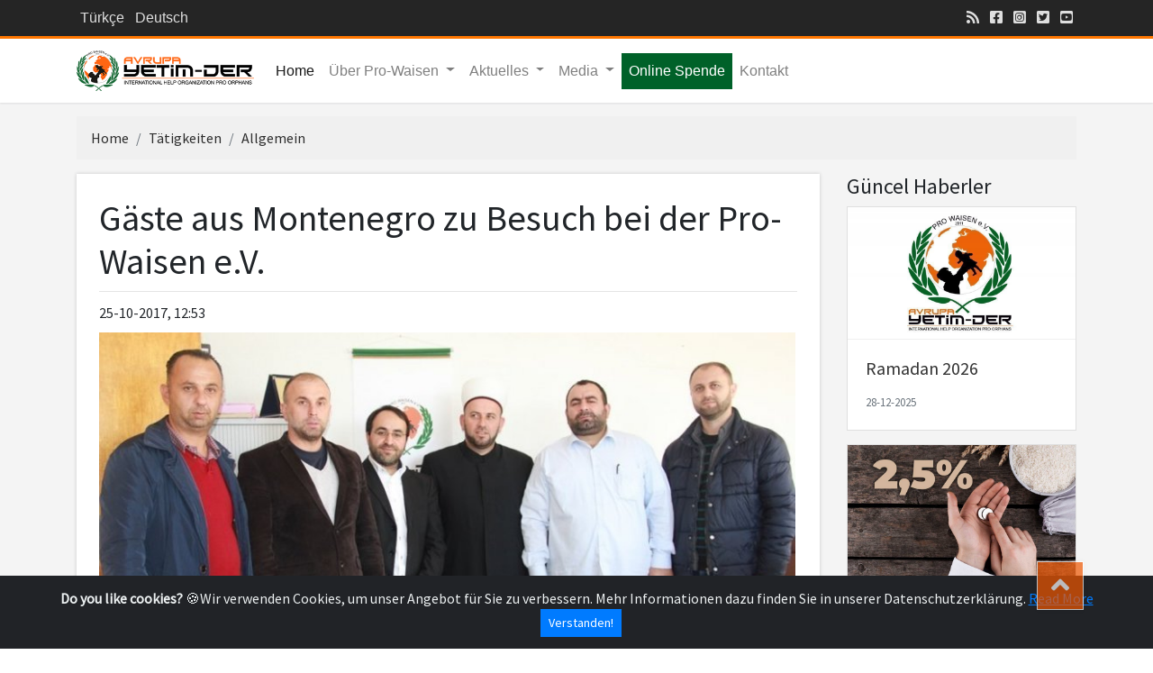

--- FILE ---
content_type: text/html; charset=utf-8
request_url: https://pro-waisen.de/t-tigkeiten/201-g-ste-aus-montenegro-zu-besuch-bei-der-pro-waisen-e-v.html
body_size: 5025
content:

<!doctype html>
<html lang="en">
<head>
<!-- Required meta tags -->
<meta charset="utf-8">
<meta name="viewport" content="width=device-width, initial-scale=1, shrink-to-fit=no">


<title>Gäste aus Montenegro zu Besuch bei der Pro-Waisen e.V.</title>
<meta name="keywords" content="Montenegro,Balkan,Zakat" />
<meta name="description" content="Der Leiter für Religionsangelegenheiten von Montenegro Herr Rifat Feyjziç haz die Pro-Waisen e.V. besucht.
"/>
<link rel="apple-touch-icon" sizes="57x57" href="https://pro-waisen.de/assets/images/favicon/apple-icon-57x57.png">
<link rel="apple-touch-icon" sizes="60x60" href="https://pro-waisen.de/assets/images/favicon/apple-icon-60x60.png">
<link rel="apple-touch-icon" sizes="72x72" href="https://pro-waisen.de/assets/images/favicon/apple-icon-72x72.png">
<link rel="apple-touch-icon" sizes="76x76" href="https://pro-waisen.de/assets/images/favicon/apple-icon-76x76.png">
<link rel="apple-touch-icon" sizes="114x114" href="https://pro-waisen.de/assets/images/favicon/apple-icon-114x114.png">
<link rel="apple-touch-icon" sizes="120x120" href="https://pro-waisen.de/assets/images/favicon/apple-icon-120x120.png">
<link rel="apple-touch-icon" sizes="144x144" href="https://pro-waisen.de/assets/images/favicon/apple-icon-144x144.png">
<link rel="apple-touch-icon" sizes="152x152" href="https://pro-waisen.de/assets/images/favicon/apple-icon-152x152.png">
<link rel="apple-touch-icon" sizes="180x180" href="https://pro-waisen.de/assets/images/favicon/apple-icon-180x180.png">
<link rel="icon" type="image/png" sizes="192x192"  href="https://pro-waisen.de/assets/images/favicon/android-icon-192x192.png">
<link rel="icon" type="image/png" sizes="32x32" href="https://pro-waisen.de/assets/images/favicon/favicon-32x32.png">
<link rel="icon" type="image/png" sizes="96x96" href="https://pro-waisen.de/assets/images/favicon/favicon-96x96.png">
<link rel="icon" type="image/png" sizes="16x16" href="https://pro-waisen.de/assets/images/favicon/favicon-16x16.png">
<link rel="manifest" href="https://pro-waisen.de/assets/images/favicon/manifest.json">
<meta name="msapplication-TileColor" content="#ffffff">
<meta name="msapplication-TileImage" content="https://pro-waisen.de/assets//ms-icon-144x144.png">
<link rel="canonical" href="https://pro-waisen.de/Tatigkeiten/201-Gaste-aus-Montenegro-zu-Besuch-bei-der-Pro-Waisen-eV.html" />
    <meta property="og:image" content="https://avrupayetimder.com/img/news/18/1/05/Gaste_aus_Montenegro_zu_Besuch_bei_der_Pro-Waisen_e.V..jpg" />
    <meta property="og:image:type" content="image/jpeg" />
    <meta property="og:image:width" content="800" />
    <meta property="og:image:height" content="462" /> 
    <meta property="og:title" content="Gäste aus Montenegro zu Besuch bei der Pro-Waisen e.V." /> 
    <meta property="og:description" content="Der Leiter für Religionsangelegenheiten von Montenegro Herr Rifat Feyjziç haz die Pro-Waisen e.V. besucht.
" />
    
    <meta property="og:type" content="website" />
    <meta property="og:url" content="https://pro-waisen.de/Tatigkeiten/201-Gaste-aus-Montenegro-zu-Besuch-bei-der-Pro-Waisen-eV.html" /><script src="https://pro-waisen.de/assets/me/mediaelement-and-player.min.js"></script>
              <link href="https://pro-waisen.de/assets/me/mediaelementplayer.css" rel="stylesheet">
<link rel="icon" href="https://pro-waisen.de/assets/images/favicon.ico" type="image/x-icon">
<!-- Bootstrap CSS -->
<link rel="stylesheet" href="https://pro-waisen.de/assets/css/bootstrap.min.css">
<link rel="stylesheet" href="https://pro-waisen.de/assets/cookie/cookiealert.css">
<link rel="stylesheet" href="https://pro-waisen.de/assets/css/custom.css">
<link href="https://pro-waisen.de/assets/webfonts/css/all.css" rel="stylesheet">
<link href="https://pro-waisen.de/assets/swiper/css/swiper.min.css" rel="stylesheet">
<!--load all styles -->

</head>
<body>
<header>
  <div class="topBar">
    <div class="container">
      <ul class="languages">
        <li><a href="https://avrupayetimder.com">Türkçe</a></li>
        <li><a href="https://pro-waisen.de">Deutsch</a></li>
      </ul>
      <ul class="topSocialIcons float-right">
        <li><a href="https://avrupayetimder.com/feed/" target="_blank"><i class="fa fa-rss"></i></a></li>
        <li><a href="https://www.facebook.com/avrupayetimder2011/" target="_blank"><i class="fab fa-facebook-square"></i></a></li>
        <li><a href="https://www.instagram.com/avrupayetimder/" target="_blank"><i class="fab fa-instagram-square"></i></a></li>
        <li><a href="https://twitter.com/AvrupaYetimder" target="_blank"><i class="fab fa-twitter-square"></i></a></li>
        <li><a href="https://www.youtube.com/user/avrupayetimder" target="_blank"><i class="fab fa-youtube-square"></i></a></li>
      </ul>
    </div>
  </div>
  <!-- /topBar -->
  
  <nav class="navbar navbar-expand-lg navbar-light bg-light" data-toggle="sticky-onscroll">
    <div class="container"> <a class="navbar-brand" href="https://pro-waisen.de/"> <img src="https://pro-waisen.de/assets/images/logo.png" height="45" alt=""> </a>
      <button class="navbar-toggler collapsed" type="button" data-toggle="collapse" data-target="#navbarsExample07" aria-controls="navbarsExample07" aria-expanded="false" aria-label="Toggle navigation"> <span class="navbar-toggler-icon"></span> </button>
      <div class="navbar-collapse collapse" id="navbarsExample07" style="">
        <ul class="navbar-nav mr-auto">
          <li class="nav-item active"> <a class="nav-link" href="https://pro-waisen.de/">Home <span class="sr-only">(current)</span></a> </li>
          <li class="nav-item dropdown"><a class="nav-link dropdown-toggle" id="dropdown0" href="https://pro-waisen.de/uber-pro-waisen/1.html" data-toggle="dropdown" role="button" aria-haspopup="true" aria-expanded="false">Über Pro-Waisen <b class="caret"></b> </a><div class="dropdown-menu" aria-labelledby="dropdown0"><a class="dropdown-item" href="https://pro-waisen.de/uber-pro-waisen/satzung/1.html">Satzung</a><a class="dropdown-item" href="https://pro-waisen.de/uber-pro-waisen/uber-uns/3.html">Über Uns</a><a class="dropdown-item" href="https://pro-waisen.de/uber-pro-waisen/geschichte/4.html">Geschichte </a><a class="dropdown-item" href="https://pro-waisen.de/uber-pro-waisen/steuerbefreiung/5.html">Steuerbefreiung </a></div></li>  

              
          <li class="nav-item dropdown"><a class="nav-link dropdown-toggle" href="https://pro-waisen.de/category.php" data-toggle="dropdown" role="button" aria-haspopup="true" aria-expanded="false">Aktuelles <span class="caret"></span></a>
          <div class="dropdown-menu"> 
          <a class="dropdown-item" href="https://pro-waisen.de/tatigkeiten-1.html">Alle Meldungen</a><a class="dropdown-item" href="https://pro-waisen.de/t-tigkeiten/waisen-1.html">Waisen</a><a class="dropdown-item" href="https://pro-waisen.de/t-tigkeiten/nothilfen-2.html">Nothilfen</a><a class="dropdown-item" href="https://pro-waisen.de/t-tigkeiten/projekte-3.html">Projekte</a><a class="dropdown-item" href="https://pro-waisen.de/t-tigkeiten/allgemein-4.html">Allgemein</a><a class="dropdown-item" href="https://pro-waisen.de/t-tigkeiten/lebensmittelpakete-5.html">Lebensmittelpakete</a><a class="dropdown-item" href="https://pro-waisen.de/t-tigkeiten/ramadan-6.html">Ramadan</a><a class="dropdown-item" href="https://pro-waisen.de/t-tigkeiten/mitteilungen-11.html">Mitteilungen</a><a class="dropdown-item" href="https://pro-waisen.de/t-tigkeiten/lebensmittelhilfe-14.html">Lebensmittelhilfe</a><a class="dropdown-item" href="https://pro-waisen.de/t-tigkeiten/kurban-15.html">Kurban</a><a class="dropdown-item" href="https://pro-waisen.de/t-tigkeiten/grauer-star-17.html">Grauer Star</a><a class="dropdown-item" href="https://pro-waisen.de/t-tigkeiten/wasserbrunnen-18.html">Wasserbrunnen</a><a class="dropdown-item" href="https://pro-waisen.de/t-tigkeiten/schulbedarf-19.html">Schulbedarf</a><a class="dropdown-item" href="https://pro-waisen.de/t-tigkeiten/fluchtlinge-20.html">Flüchtlinge</a>          </div>
          </li>

          <li class="nav-item dropdown">
            <a class="nav-link dropdown-toggle" id="dropdown09" href="#" data-toggle="dropdown" role="button" aria-haspopup="true" aria-expanded="false">Media <b class="caret"></b> </a>

            <div class="dropdown-menu" aria-labelledby="dropdown09">
              <a class="dropdown-item" href="https://pro-waisen.de/photo-galleries">Photo Galerie</a>
              <a class="dropdown-item" href="https://pro-waisen.de/video-galleries">Video Galerie</a>
              <a class="dropdown-item" href="https://pro-waisen.de/downloads">Downloads</a>
            </div>
          </li>  
      
          <li class="nav-item onlineDonation"><a class="nav-link" target="_blank" href="https://avrupayetimder.com/spende/index.php?lang=de">Online Spende</a></li>
          <li class="nav-item"><a class="nav-link" href="https://pro-waisen.de/contact.php">Kontakt</a></li>



        </ul>
      </div>
    </div>
  </nav>
</header>
<a class="btn btn-success onlineDonateBtn d-md-block d-lg-none" target="_blank" href="https://avrupayetimder.com/spende/index.php?lang=de">Online Spende</a>          

<div id="main">
<!-- ### open  main ### -->
<div class="container">
  <div class="row">
    <div class="col-12">
    <nav class="navBreadcrumb" aria-label="breadcrumb">
      <ol class="breadcrumb">
        <li class="breadcrumb-item"><a href="https://pro-waisen.de/">Home</a></li>
        <li class="breadcrumb-item active" aria-current="page"><a href="https://pro-waisen.de/t-tigkeiten-1.html">Tätigkeiten</a></li>
        <li class="breadcrumb-item active" aria-current="page"><a href="https://pro-waisen.de/t-tigkeiten/allgemein-4.html">Allgemein</a></li>

      </ol>
    </nav>
    </div>
  </div>


  <div class="row forNewsContent">
    <div class="col-12 col-lg-9">
      <div class="mainContent newsContent">
        <div class="meta">
          <h1>Gäste aus Montenegro zu Besuch bei der Pro-Waisen e.V.</h1>
          <span class="date">25-10-2017, 12:53</span> <img class=""  alt="" src="https://avrupayetimder.com/img/news/18/1/05/Gaste_aus_Montenegro_zu_Besuch_bei_der_Pro-Waisen_e.V..jpg">
          
    <div class="post-share container">
    <div class="row"> 
      <div class="col-3"><a class="social__facebook" target="_blank" href="https://www.facebook.com/sharer/sharer.php?u=https://pro-waisen.de/Tatigkeiten/201-Gaste-aus-Montenegro-zu-Besuch-bei-der-Pro-Waisen-eV.html"><i class="fab fa-facebook" aria-hidden="true"></i> <span>Facebook</span></a></div>
        <div class="col-3"><a class="social__twitter" target="_blank" href="https://twitter.com/share?url=https://pro-waisen.de/Tatigkeiten/201-Gaste-aus-Montenegro-zu-Besuch-bei-der-Pro-Waisen-eV.html&amp;text=Gäste aus Montenegro zu Besuch bei der Pro-Waisen e.V."><i class="fab fa-twitter" aria-hidden="true"></i> <span>Twitter</span></a></div>
        <div class="col-3"><a class="social__whatsapp" target="_blank"  href="WhatsApp://send?text=https://pro-waisen.de/Tatigkeiten/201-Gaste-aus-Montenegro-zu-Besuch-bei-der-Pro-Waisen-eV.html"><i class="fab fa-whatsapp" aria-hidden="true"></i> <span>WhatsApp</span></a></div>
        <div class="col-3"><a class="social__email" href="mailto:?subject=Gäste aus Montenegro zu Besuch bei der Pro-Waisen e.V.&body=Gäste aus Montenegro zu Besuch bei der Pro-Waisen e.V.  https://pro-waisen.de/Tatigkeiten/201-Gaste-aus-Montenegro-zu-Besuch-bei-der-Pro-Waisen-eV.html"><i class="fa fa-envelope" aria-hidden="true"></i> <span>Email</span></a></div>
        </div>
        </div>
              
          <p class="spot"> Der Leiter für Religionsangelegenheiten von Montenegro Herr Rifat Feyjziç haz die Pro-Waisen e.V. besucht.
 </p>
          <div class="col-xs-6 col-sm-6 col-md-6 symbol photo"><a href="https://pro-waisen.de/photo/86/g-ste-aus-montenegro-zu-besuch-bei-der-pro-waisen-e-v.html"><i class="fa fa-camera"></i> Resimler</a></div>          <div class="clear"></div>
        </div>
        <!-- close meta -->
        <div class="context"> <p>Die Pro-Waisen hat den Leiter f&uuml;r Religionsangelegenheiten von Montenegro Herr Rifat Feyjzi&ccedil;, den Vorstandsvorsitzenden der Zakat Stiftung Sadmir Hadzijic sowie die Begleitpersonen in den R&auml;umlichkeiten des Vereins Empfangen.</p>

<p>W&auml;hrend dem Besuch wurde jeweils ein Koran von Herr Feyjzic geschenkt. Nach einem freundlichen Gespr&auml;ch haben sich die G&auml;ste aus Montenegro verabschiedet.</p>

<p><strong>Hintergrund</strong><br />
Die Pro-Waisen e.V. hat mit der Unterst&uuml;tzung des Ortsans&auml;ssigem Hilfsverein &bdquo;Zakat Stiftung&ldquo; mehrere Projekte in Montenegro durchgef&uuml;hrt. Es wurden mehrere Hilfsg&uuml;ter sowie Finanzielle Hilfe geleistet.</p>
 </div>
        
        
                  

        <!-- close /context -->
        <hr>
        
                  <ul class="tag">
                  <li class="tags"> <i class="fa fa-tags" aria-hidden="true"></i><a href="https://pro-waisen.de/tags.php?t=Montenegro"> Montenegro,</a><a href="https://pro-waisen.de/tags.php?t=Balkan"> Balkan,</a><a href="https://pro-waisen.de/tags.php?t=Zakat"> Zakat</a></li>
                        </ul>    
        <!-- close row forRelatedNews --> 
              </div>
      <!--  close /NewsContent --> 
    </div>
    <!-- close /col-md-8 (mainPage) -->
    <div class="col-12 col-lg-3 sidebar">
      <h4>Güncel Haberler</h4>
      <div class="card-columns"><div class="card">
                    <a href="https://pro-waisen.de/t-tigkeiten/238-ramadan-2026.html">
                    <img src="https://avrupayetimder.com/img/news/25/12/52/Ramadan_2026.jpg" class="card-img-top" alt="Ramadan 2026">
                    <div class="card-body">
                      <h5 class="card-title">Ramadan 2026</h5>
                      <p class="card-text"><small class="text-muted">28-12-2025</small></p>
                    </div>
                   </a> 
                  </div><div class="card">
                    <a href="https://pro-waisen.de/t-tigkeiten/237-zakat.html">
                    <img src="https://avrupayetimder.com/img/news/25/12/52/ZAKAT.jpg" class="card-img-top" alt="ZAKAT">
                    <div class="card-body">
                      <h5 class="card-title">ZAKAT</h5>
                      <p class="card-text"><small class="text-muted">28-12-2025</small></p>
                    </div>
                   </a> 
                  </div><div class="card">
                    <a href="https://pro-waisen.de/t-tigkeiten/236-kurban-kurbani-2025.html">
                    <img src="https://avrupayetimder.com/img/news/25/4/17/KurbanKurbani_2025.jpg" class="card-img-top" alt="Kurban/Kurbani 2025">
                    <div class="card-body">
                      <h5 class="card-title">Kurban/Kurbani 2025</h5>
                      <p class="card-text"><small class="text-muted">24-04-2025</small></p>
                    </div>
                   </a> 
                  </div><div class="card">
                    <a href="https://pro-waisen.de/t-tigkeiten/235-ramadan-2025.html">
                    <img src="https://avrupayetimder.com/img/news/25/2/08/Ramadan_2025.jpg" class="card-img-top" alt="Ramadan 2025">
                    <div class="card-body">
                      <h5 class="card-title">Ramadan 2025</h5>
                      <p class="card-text"><small class="text-muted">09-01-2025</small></p>
                    </div>
                   </a> 
                  </div></div>    </div>


      </div>
  <!-- close /row forNewsContent --> 
</div>
<!-- /.container-inner -->
<footer>
  <section class="bottomDonate">
  <div class="container"> 
      <a class="info" href="https://avrupayetimder.com/spende/index.php?lang=tr"> <b>Helfen Sie</b> für eine bessere <b>Welt</b>. Jetzt... Sofort...</a> 
      <p>Spenden Sie noch heute. Einfach-Sicher-Online </p>
      <p><a class="btn btn-light readmore" target="_blank" href="https://avrupayetimder.com/spende/index.php?lang=de">Jetzt Spenden</a></p>
  </div>
  </section>
  <!-- / close bottomMotto -->
  
  <div class="footerNewsletter">
    <div class="container">
      <div class="row">
        <div class="col-md-6">
          <p class="info">Jetzt unseren kostenlosen Newsletter anfordern und aktuelle Infos erhalten!</p>
        </div>
        <div class="col-md-6">
          <form action="//avrupayetimder.us13.list-manage.com/subscribe/post?u=d6c87c7e5a24a63c5294fc2b9&amp;id=a7c26deea3" method="post" id="mc-embedded-subscribe-form" name="mc-embedded-subscribe-form" class="validate newsletterRegister" target="_blank">
            <input type="text" tabindex="1" placeholder="Name*" class="form-control" name="FNAME" id="mce-FNAME">
            <input type="email" tabindex="2" placeholder="Email*" name="EMAIL" class="form-control required email" id="mce-EMAIL">
            <input type="submit" tabindex="3" value="Anmelden" class="btn btn-dark readmore float-right">
          </form>
        </div>
      </div>
      <!-- close/row --> 
    </div>
    <!-- close/container inner -->
    <div class="clear"></div>
  </div>
  <!-- START Bootstrap-Cookie-Alert -->
<div class="alert text-center cookiealert" role="alert">
    <b>Do you like cookies?</b> &#x1F36A;Wir verwenden Cookies, um unser Angebot für Sie zu verbessern. Mehr Informationen dazu finden Sie in unserer Datenschutzerklärung. <a href="https://pro-waisen.de/datenschutz.php" target="_blank">Read More</a>

    <button type="button" class="btn btn-primary btn-sm acceptcookies" aria-label="Close">
        Verstanden!
    </button>
</div>
  <!-- close/footerNewsletter -->
  <div class="footerBottom">
    <div class="container">
      <div class="row forContactInfos">
        <div class="col-xs-12 col-sm-4 col-md-4 col-lg-4 fItem"> <b>Kontakt</b><br>
          Pro-Waisen e.V.<br>
          Bahnhofstr. 102<br>
          D-79618 Rheinfelden<br>
        </div>
        <div class="col-xs-12 col-sm-5 col-md-5 col-lg-4 fItem"> <b>Bankverbindung</b><br>
          IBAN DE16 6835 0048 0001 0931 78<br>
          BIC SKLODE66XXX<br>
        </div>
        <div class="col-xs-12 col-sm-4 col-md-4 col-lg-4 fItem"> <b>Deutschland</b><br>
          <i class="fa fa-phone" aria-hidden="true"></i> +49 7623 71 777 30<br>
          <i class="fab fa-whatsapp" aria-hidden="true"></i> <a href="tel:+49 157 739 606 19‬"> +49 157 739 606 19‬</a><br>
        </div>
      </div>
      <div class="row">
        <div class="col-md-12"><a href="https://pro-waisen.de/contact.php">Kontakt</a> | <a href="https://pro-waisen.de/impressum.php">Impressum</a> | <a href="https://pro-waisen.de/datenschutz.php">Datenschutz</a> | © 2026  <a href="http://lets-help.de" target="_blank">Made by Let's Help gUG</a></div>
      </div>
    </div>
  </div>
  <a href="#" class="scrollToTop" style="display: inline;"><i class="fa fa-angle-up fa-2x"></i></a>
  <!-- /close row forFooter -->
 
</footer>

<!-- ### close main ### -->
</div>
<script src="https://pro-waisen.de/assets/js/jquery.min.js"></script> 
<script src="https://pro-waisen.de/assets/js/bootstrap.min.js"></script> 
<script src="https://pro-waisen.de/assets/swiper/js/swiper.min.js"></script> 
<script src="https://pro-waisen.de/assets/js/custom.js"></script>
<script src="https://pro-waisen.de/assets/cookie/cookiealert.js"></script>


<script> 
    var gaProperty = 'UA-53039124-1'; 
    var disableStr = 'ga-disable-' + gaProperty; 
    if (document.cookie.indexOf(disableStr + '=true') > -1) { 
        window[disableStr] = true;
    } 
    function gaOptout() { 
        document.cookie = disableStr + '=true; expires=Thu, 31 Dec 2099 23:59:59 UTC; path=/'; 
        window[disableStr] = true; 
        console.log('Das Tracking ist jetzt deaktiviert'); 
    } 
    (function(i,s,o,g,r,a,m){i['GoogleAnalyticsObject']=r;i[r]=i[r]||function(){ 
            (i[r].q=i[r].q||[]).push(arguments)},i[r].l=1*new Date();a=s.createElement(o), 
        m=s.getElementsByTagName(o)[0];a.async=1;a.src=g;m.parentNode.insertBefore(a,m) 
    })(window,document,'script','https://www.google-analytics.com/analytics.js','ga'); 

    ga('create', 'UA-53039124-1', 'auto'); 
    ga('set', 'anonymizeIp', true); 
    ga('send', 'pageview'); 
</script>

</body>
</html>

--- FILE ---
content_type: text/css
request_url: https://pro-waisen.de/assets/cookie/cookiealert.css
body_size: 223
content:
/*
 * Bootstrap Cookie Alert by Wruczek
 * https://github.com/Wruczek/Bootstrap-Cookie-Alert
 * Released under MIT license
 */
.cookiealert{position:fixed;bottom:0;left:0;width:100%;margin:0!important;z-index:999;opacity:0;border-radius:0;transform:translateY(100%);transition:all .5s ease-out;color:#ecf0f1;background:#212327}
.cookiealert.show{opacity:1;transform:translateY(0);transition-delay:1s}
.cookiealert a{text-decoration:underline}
.cookiealert .acceptcookies{margin-left:10px;vertical-align:baseline}


--- FILE ---
content_type: text/css
request_url: https://pro-waisen.de/assets/css/custom.css
body_size: 4361
content:
@charset "UTF-8";
/* CSS Document */

@import url(https://fonts.googleapis.com/css?family=Source+Sans+Pro);

#main{background:#f4f4f4;;font-family: 'Source Sans Pro', sans-serif;}
#wrapper.container{padding:0;}
.container-inner{padding-left:60px;padding-right:60px;}

@media (min-width:992px) {
  .dropdown:hover>.dropdown-menu {
    display: block;
  }
  .dropdown>.dropdown-toggle:active {
      pointer-events: none;
  }

  .dropdown-menu {
    margin: 0;
    border-radius: 0;
  }

}


.btn-orange {color: #fff;background-color: #eb640a;border-color: #fb8b3f;}

/*header top navi*/
.topBar{background:#252525; border-bottom:3px solid #ff7600;padding:8px;}
.topBar ul{list-style:none;margin: 0;display: inline;padding: 0;}
.topBar ul li{display: inline;}
.topBar ul li a{padding:3px 4px;color:#DFDFDF;}
.topBar ul.languages li a:hover, ul.languages li a:focus{text-decoration: underline;}
.topBar .topSocialIcons li i {}
.topBar .fa-rss:hover{transition: all 0.2s linear 0s; color:#ff6600;}
.topBar .fa-facebook:hover {transition: all 0.2s ease 0s; color:#3b5998;}
.topBar .fa-twitter:hover {transition: all 0.2s ease 0s; color:#55acee;}
.topBar .fa-youtube-play:hover {transition: all 0.2s ease 0s; color:#bb0000;}

.bg-light { background-color: #fff !important; -webkit-box-shadow: 0px 1px 2px 0px rgba(31,28,38,.1);
-moz-box-shadow: 0px 1px 2px 0px rgba(31,28,38,.1);
box-shadow: 0px 1px 2px 0px rgba(31,28,38,.1);}
.sticky.is-sticky {position: fixed;left: 0;right: 0;top: 0;z-index: 1000;width: 100%;}


.section-swiper-top .swiper-container { width: 100%;height: 600px}

@media (min-width:1920px) {
  .section-swiper-top .swiper-container { width: 100%;height: 1000px}
}
@media (min-width:576px) and (max-width: 992px) {
  .section-swiper-top .swiper-container { width: 100%;height: 400px}
}
@media (max-width:576px ) {
  .section-swiper-top .swiper-container { width: 100%;height: 215px}
}

.section-swiper-top .swiper-slide img {width: 100%;}
.section-swiper-top .swiper-slide div {position: absolute;left: 0; right: 0; z-index: 99999999999; bottom: 70px;text-align: center;}
.section-swiper-top .swiper-slide::before {position: absolute;z-index: 1;top: 0;left: 0;width: 100%;height: 100%;content: "";pointer-events: none;
  background: -webkit-gradient(linear,left top,left bottom,color-stop(60%,transparent),color-stop(50%,#000));
  background: -webkit-linear-gradient(top,transparent 50%,#000);
  background: linear-gradient(-180deg,transparent 60%,#000);
}

.onlineDonation {background: #006129;}
.onlineDonation:hover {background: #ff6600;}
.onlineDonation a{color: #FFF !important;}
.onlineDonateBtn {margin:3px 0px;background:#007237;display: block;border-radius: 0px;}

.section-swiper-top .swiper-slide a {color: #FFF;}
.section-swiper-top .swiper-slide p { color: #fff !important;text-shadow: 0 3px 6px rgba(0,0,0,.8);font-weight: 700;font-size: 1.9em;margin-bottom: 35px;}
.solid_btn {padding: 18px 24px !important;text-transform: uppercase;font-size: 20px;border-radius: 0;background-color: transparent !important; border: 1px solid #fff;margin: 24px 12px 0;line-height: 1.4;}


@media (max-width:576px ) {
  .section-swiper-top .swiper-slide p {text-shadow: 0 2px 8px rgba(0,0,0,1);margin-bottom: 5px;}
  .solid_btn {padding: 8px 4px !important;font-size: 11px;}
  .section-swiper-top .swiper-slide div {bottom: 40px;}
  .section-swiper-top .swiper-slide::before {
  background: -webkit-gradient(linear,left top,left bottom,color-stop(40%,transparent),color-stop(40%,#000));
  background: -webkit-linear-gradient(top,transparent 40%,#000); 
  background: linear-gradient(-180deg,transparent 40%,#000);
  }
}




.section-whatWeDo {background: #f4f4f4;padding: 50px 0}

.fBox {margin:0 0 25px 0;}
.section-whatWeDo .fBox .moreLink{ text-decoration:underline;text-transform:uppercase;}
.feature{overflow:hidden; -webkit-box-shadow:  0px 0px 6px -4px #000000 ; box-shadow:0px 0px 6px -6px #000000;height: 100%}
.feature .ftr_img{ background:#fff; padding:30px 0; display:block;}
.ftr_img .img{ background:#fff; display:block;  width:80px; height:80px; margin:0 auto; text-indent:-999px; overflow:hidden;}
.f-img-1 .img{ background:url('../images/feature_img_1.png') top center no-repeat;}
.f-img-2 .img{ background:url('../images/feature_img_2.png') top center no-repeat;}
.f-img-3 .img{ background:url('../images/feature_img_3.png') top center no-repeat;}
.f-img-4 .img{ background:url('../images/feature_img_4.png') top center no-repeat;}
.f-img-5 .img{ background:url('../images/feature_img_5.png') top center no-repeat;}
.f-img-6 .img{ background:url('../images/feature_img_6.png') top center no-repeat;}
.f-img-7 .img{ background:url('../images/feature_img_7.png') top center no-repeat;}
.f-img-8 .img{ background:url('../images/feature_img_8.png') top center no-repeat;}
.ftr_txt{background: #D0D0D0; padding:20px 10px; text-align:center;height: 100% }
.ftr_txt a{color:#333;}
.ftr_txt strong{ font-size:18px; line-height:30px; display:block; margin:0 0 12px;}
 
.feature:hover  .ftr_txt strong, .feature.active .ftr_txt strong { color:#98b827}
.feature:hover .ftr_txt, .feature.active .ftr_txt{  }
.feature:hover .f-img-1 .img, .feature.active .f-img-1 .img{ background:url('../images/feature_img_1_hover.png') top center no-repeat;}
.feature:hover .f-img-2 .img, .feature.active .f-img-2 .img{ background:url('../images/feature_img_2_hover.png') top center no-repeat;}
.feature:hover .f-img-3 .img, .feature.active .f-img-3 .img{ background:url('../images/feature_img_3_hover.png') top center no-repeat;}
.feature:hover .f-img-4 .img, .feature.active .f-img-4 .img{ background:url('../images/feature_img_4_hover.png') top center no-repeat;}
.feature:hover .f-img-5 .img, .feature.active .f-img-5 .img{ background:url('../images/feature_img_5_hover.png') top center no-repeat;}
.feature:hover .f-img-6 .img, .feature.active .f-img-6 .img{ background:url('../images/feature_img_6_hover.png') top center no-repeat;}
.feature:hover .f-img-7 .img, .feature.active .f-img-7 .img{ background:url('../images/feature_img_7_hover.png') top center no-repeat;}
.feature:hover .f-img-8 .img, .feature.active .f-img-8 .img{ background:url('../images/feature_img_8_hover.png') top center no-repeat;}

.section-doDonate {padding: 50px 0;background: #FFF;}
.section-doDonate .card {border-radius: 0px !important;height: 100%;}
.section-doDonate .card-img, .section-doDonate .card-img-top {border-top-left-radius: 0px;border-top-right-radius: 0px;}
.section-doDonate .btn {border-radius: 0px;}
@media (max-width:767.98px) {
  .section-doDonate-item {margin-bottom: 20px;}
}

.section-importantProjects {background: url("../../img/tabs/emergency.jpg") no-repeat 40% 30%;	background-size: cover;	padding: 180px 0;}
.section-importantProjects * {border-radius: 0px !important;}
#projectsTab {background: #4c9b7b;color:#fff;padding: 20px}
#myTab{background:#007853}
.section-importantProjects .nav-tabs a{color: #f9f9f9;}
.section-importantProjects .nav-tabs {border-bottom:none;}
.section-importantProjects .nav-tabs .nav-link:focus, .nav-tabs .nav-link:hover {}
.section-importantProjects .nav-tabs .nav-link {border:none;}
.section-importantProjects .nav-tabs .nav-link:hover {border:none;}
.section-importantProjects .nav-tabs .nav-item.show .nav-link, .section-importantProjects .nav-tabs .nav-link.active {color: #fff;background-color: #4c9b7b;}
.section-importantProjects .row{margin:0px !important;}
.section-importantProjects .image-m {height: 450px;overflow: hidden;}


@media (min-width:576px) and (max-width:767.98px) {
  .section-importantProjects .image-m {height: 350px;}
}

@media (max-width:575.98px) {
  .section-importantProjects .image-m {height: 300px;}
  .nav-link {display: block;padding: 0.4rem 0.6rem;}
}

@media (min-width:1920px) {
  .section-importantProjects {padding: 300px 0;}
}

@media (max-width: 991.98px) {
  .section-importantProjects {background:none; padding:0;}
  .tabcol {margin-left: 0% !important;padding: 0px !important}
}

.section-worldMap {background: #f4f4f4;padding: 50px 0}

.section-latestNews {padding: 50px 0;background: #fff}
.section-latestNews .card {border-radius: 0px !important;height: 100%;}
.section-latestNews .card-img, .section-latestNews .card-img-top {border-top-left-radius: 0px;border-top-right-radius: 0px;}
.section-latestNews .btn {border-radius: 0px;}

@media (max-width:767.98px) {
  .section-latestNews-item {margin-bottom: 20px;}
}


.player-embed{width:100%;margin:15px 0 5px;padding:0 15px}
.player-embed .videoHtml{width:100%;background:#6666;max-height:450px}
.player-embed iframe{width:100%;height:500px}



#content{background:#FFF;}


/*Online Donate*/
.bottomDonate {padding:20px 0 25px 0px;margin-bottom:5px;background: #709801; position: relative;text-align: center;color:#FFF;}
.bottomDonate a.info {color: #FFF;font-size: 29px;text-decoration: none;display: block;text-align: center;padding: 15px 0 0 0;}

/*gray bottom and Newsletter */
footer{background: #d2d0d1;}
footer * {border-radius: 0px !important;}
/* .footerNewsletter {background: #504e4f; margin-bottom: 0px;padding: 20px 0;color: #fff;} */
.footerNewsletter {margin-bottom: 20px;padding:20px 0;}
.footerNewsletter .info{font-size:22px;padding:20px 0 0 0;}
.footerNewsletter{}
.newsletterRegister{margin:20px 0 0 0;}
.newsletterRegister .form-control{width: 70%;float: right;margin-bottom: 3px;}
.newsletterRegister .btn{clear:right;}

.footerBottom{background: #504e4f;padding:30px 0;color:#f2f1f1;}
.footerBottom a{color:#f2f1f1;}
.forContactInfos {margin-bottom:25px;}


/* Detail Pages */

.mainContent{background:#fff;padding: 25px; -webkit-box-shadow: 0px 0px 4px 0px rgba(31,28,38,.2);
-moz-box-shadow: 0px 0px 4px 0px rgba(31,28,38,.2);
box-shadow: 0px 0px 4px 0px rgba(31,28,38,.2);}      

.navBreadcrumb{margin: 15px 0 0 0;}
.breadcrumb{background-color: #f0f0f0;border-radius: 0px;}
.breadcrumb a {color: #2d2d2d;}

.forNewsContent{margin-bottom:30px;} 

.meta h1 {margin: 0 0 11px 0;padding: 0 0 9px 0px;border-bottom:1px solid rgba(0,0,0,.1);}
.meta .date {display: block;margin:10px 0;}
.meta img {margin-bottom: 1px;width:99.8%}
.meta .spot {font-size:15px; font-weight:bold;margin:0;}
.symbol {padding: 0;border-right: 2px solid #FFF;}
.symbol a{display:block;padding:7px 10px; background:#d2d0d1;text-align:center;color:#000;margin:4px 0;}
.context{margin-bottom:15px; overflow: hidden;}

.sidebar{}
.sidebar *{border-radius: 0px !important}
.sidebar .card-columns {-webkit-column-count: 1;-moz-column-count: 1;column-count: 1;}
.sidebar .card{margin-bottom: 15px;}
.sidebar .card a:hover{text-decoration: none;color:#ff7600;}
.sidebar .card a{color:#333;}
.sidebar img{border-bottom: 1px solid #efefef;}


.category-post {padding: 20px 0;background: #fff}
.category-post .card {border-radius: 0px !important;height: 100%;}
.category-post .card-img, .section-latestNews .card-img-top {border-top-left-radius: 0px;border-top-right-radius: 0px;}
.category-post .btn {border-radius: 0px;}
.category-post .category-item {margin-bottom: 20px;}



.loadmore{width:100%;text-align:center;margin:0 0 8px}


@media(max-width: 991.98px) {
  .sidebar{padding-top: 25px}
  .card-columns {-webkit-column-count: 3;-moz-column-count: 3;column-count: 3;}
}

.moreItems {padding: 15px 0 0 0}
.moreItems .media {margin:0 0 15px 0;}

/*tags*/
.tag{ list-style: none;margin:0;padding: 0;}
.tag i {color:#ff6600;}
.tag a {color:#626262;}
.tag a:hover {color:#006129;}

/*Share buttons*/
.post-share {margin:4px 0;}
.post-share .row div{color:#FFF;text-align: center;padding: 10px 0;}
.post-share .row div a {display: block;padding: 8px 0px;color: #fff;}
.social__facebook {background:#3b5998;}
.social__twitter {background:#00aced;}
.social__email {background:#dd4b39;}
.social__whatsapp {background:#4dc247;}


#galleria {
    height: 500px;
    width:100%;
    margin-bottom:12px;
}
.galleria-theme-classic {
  background: #eaeaea;
  border: 1px solid #ddd;
}

/* Category */
.btn.icon4List{padding: 0}
/*otherItems for more article*/
.otherItems h4{padding: 5px 5px 9px 5px; border-bottom:2px solid #8f8f8f;}
.otherItems .metaInfo h4{padding:0; border-bottom:none;}
.otherItems .categoryItem img{max-height: 100px}

/*Pagination*/

.pagination > .active > a, .pagination > .active > span, .pagination > .active > a:hover, .pagination > .active > span:hover, .pagination > .active > a:focus, .pagination > .active > span:focus {
  background-color: #f60;
  border-color: #f60;}
.pagination > li > a, .pagination > li > span {color: #006129;}
.pagination > li > a:hover, .pagination > li > span:hover, .pagination > li > a:focus, .pagination > li > span:focus {
  color: #f60;
 }

/*Impressum*/

.impressum h1{font-size: 1.7em}
.impressum h2{font-size: 1em}

/*Contact*/
.forContactForm{margin-bottom:20px;margin-left:-15px !important;margin-right:-15px !important;}
.maps {border: 1px solid #d2d0d1;margin-bottom: 20px;padding:2px; position: relative;  overflow: hidden;  height: 280px;}
.captchaImage {float: left; margin-right: 10px;}
.captcha {float:left;width: 100px}
#contactForm .btn {background: #d2d0d1;}
.fundraisingOffice .faIcons {text-align: center;}
.fundraisingOffice .faIcons .fa{font-size: 28px}
.fundraisingOffice .fa-feed:hover{transition: all 0s linear 0s; color:#ff6600;}
.fundraisingOffice .fa-facebook-official:hover {transition: all 0s ease 0s; color:#3b5998;}
.fundraisingOffice .fa-twitter-square:hover {transition: all 0s ease 0s; color:#55acee;}
.fundraisingOffice .fa-youtube-play:hover {transition: all 0s ease 0s; color:#bb0000;}
#myElement{
margin-bottom:13px;
}

/*Downloads*/
.heading span { border-width:0; border-color:transparent; border-style:solid; outline:0; font-size:100%; vertical-align:baseline; background:transparent; }
.heading.sub { max-width:80%; margin:0 auto; }
.heading.bg-div { overflow:hidden; text-align:left; margin-top:10px;font-size: 16px}
.heading.bg-div .inner { position:relative; }
.heading.bg-div .inner > .bgl,
.heading.bg-div .inner > .bgr { height:7px; width:auto; display:block; position:absolute;  top:50%; background:url('../images/list-head.png') top center repeat-x;}
.heading.bg-div .inner > .bgl { right:100%; border-width:0 0 0 999px;  margin-right:30px;}
.heading.bg-div .inner > .bgr { left:100%; border-width:0 999px 0 0; margin-left:10px;}
.downloadsContent a{color:#626262;}

/*content category */
.blog_item{padding: 0 15px;}
.blog_item img{margin-bottom: 14px;}
.post_description{padding: 10px 0 0 0;}
.blog_item h3 a{color:#006129;}

.infoContent .post_detail {display: flex;border-bottom:1px solid rgba(0,0,0,.1); padding: 0 0 5px 0; margin: 0 0 9px 0;}
.infoContent .post_detail .img{padding:0;}
.infoContent .post_detail .spot{padding:0 0 0 15px;font-weight: bold;}


.scrollToTop {display: none;padding:9px 15px;position: fixed;bottom: 6%;right: 6%;z-index: 999;box-shadow: 0 0 10px rgba(0, 0, 0, 0.05);  background: #ef5600;opacity: 0.7;  color:#FFF;
  -webkit-transition: opacity .3s 0s, visibility 0s .3s;
  -moz-transition: opacity .3s 0s, visibility 0s .3s;
  transition: opacity .3s 0s, visibility 0s .3s;
  border:1px solid #FFF;
}
.scrollToTop:hover, .scrollToTop:focus {color:#FFF;}

.advertSlider {margin-bottom: 20px;background:#fff;}
.advertSlider img{width: 100%}
.advert {margin-bottom: 24px;padding: 0 10px;text-align: center;background: #f1f1f1;margin-top: 9px;}
.advert img {width: 100%;}

.advertFullPage img{width: 100%;}
.advertFullPage .modal-header {padding:2px 4px;}
.advertFullPage .modal-body {padding:0px;}
.advertFullPage .timer_div{color:#ccc;}
#advertModal {
  position: absolute;
  top: 50%;
  left: 50%;
  transform: translate(-50%, -50%) !important;
}
.modal-backdrop.in {
 opacity:.7;
 filter:alpha(opacity=70)
}


@media(max-width:767px){
.maps{pointer-events: none;} 
/*highlightNews*/
.bottomDonate a.info {display: none;}
.newsletterRegister .form-control{width: 100%;}
.forContactInfos .fItem{margin-bottom:13px;}
.swiper5 .title{font-size: 11px;}
.categoryItem .img{margin-bottom:10px;}
.smallSidebar .swiper-container .title{font-size: 11px;}

.otherItems .categoryItem img{width: 100%;max-height:100% !important;}
#advertModal {
  position: absolute;
  top: 10%;
  left: 10%;
  transform: translate(-5%, 20%) !important;
}	
	
}

@media(min-width:768px){
.bottomDonate a.info {font-size: 17px;padding: 24px 0 0 0;}
.newsletterRegister .form-control{width: 100%;}
.forContactInfos .l3{padding-top:34.7px;}
.forContactInfos .l4{padding-top:15px;}
.fsize{font-size: 2em !important;}
.swiper5 .title{font-size: 13px;}
 
.categoryItem .metaInfo{padding-left: 15px; padding-right:0px;}
.infoContent .post_detail .img{padding-right: 10px;}
}


@media(min-width:992px){
.bottomDonate a.info {font-size: 29px;padding: 15px 0 0 0;}
.newsletterRegister .form-control{width: 80%;}
.fsize{font-size: 1em !important;}
.categoryItem .img{padding-left: 0px; padding-right:0px;}
.categoryItem .metaInfo{padding-left: 15px; padding-right:0px;}
ul.nav li.dropdown:hover ul.dropdown-menu{
  display: block;
  margin-top:0px
}
.forContactInfos .l3{padding-top:34.7px;}
.forContactInfos .l4{padding-top:15px;}


.contact__socialicon{list-style:none;margin: 0;display: inline;padding: 0;}
.contact__socialicon li{display: inline;}
.contact__socialicon li a{padding:3px 4px;color:#DFDFDF;}


.advert {margin-bottom: 24px;padding: 0 10px;background:#fff;margin-top: 0px;}
.advert img{width: 100%;}
}

@media(min-width:1200px){
/*Navbar*/	
.newsletterRegister .form-control{width: 70%;}
.forContactInfos .l3{padding-top:20.4px;}
.forContactInfos .l4{padding-top:0px;}

}



--- FILE ---
content_type: text/plain
request_url: https://www.google-analytics.com/j/collect?v=1&_v=j102&aip=1&a=1337803048&t=pageview&_s=1&dl=https%3A%2F%2Fpro-waisen.de%2Ft-tigkeiten%2F201-g-ste-aus-montenegro-zu-besuch-bei-der-pro-waisen-e-v.html&ul=en-us%40posix&dt=G%C3%A4ste%20aus%20Montenegro%20zu%20Besuch%20bei%20der%20Pro-Waisen%20e.V.&sr=1280x720&vp=1280x720&_u=YEBAAEABAAAAACAAI~&jid=1607547577&gjid=1329811646&cid=422185499.1768469692&tid=UA-53039124-1&_gid=1120433022.1768469692&_r=1&_slc=1&z=1333327038
body_size: -450
content:
2,cG-XWEE95G41M

--- FILE ---
content_type: application/javascript
request_url: https://pro-waisen.de/assets/js/custom.js
body_size: 1032
content:
$(document).ready(function () {
                // Custom function which toggles between sticky class (is-sticky)
                var stickyToggle = function (sticky, stickyWrapper, scrollElement) {
                    var stickyHeight = sticky.outerHeight();
                    var stickyTop = stickyWrapper.offset().top;
                    if (scrollElement.scrollTop() >= stickyTop) {
                        stickyWrapper.height(stickyHeight);
                        sticky.addClass("is-sticky");
                    }
                    else {
                        sticky.removeClass("is-sticky");
                        stickyWrapper.height('auto');
                    }
                };

                // Find all data-toggle="sticky-onscroll" elements
                $('[data-toggle="sticky-onscroll"]').each(function () {
                    var sticky = $(this);
                    var stickyWrapper = $('<div>').addClass('sticky-wrapper'); // insert hidden element to maintain actual top offset on page
                    sticky.before(stickyWrapper);
                    sticky.addClass('sticky');

                    // Scroll & resize events
                    $(window).on('scroll.sticky-onscroll resize.sticky-onscroll', function () {
                        stickyToggle(sticky, stickyWrapper, $(this));
                    });

                    // On page load
                    stickyToggle(sticky, stickyWrapper, $(window));
                });


                $(".projectsTab li").click(function() {
                    var bgIMG = ['emergency.jpg','water-well.jpg','orphan.jpg'];  
                    var index = $(this).index();
                    $(".section-importantProjects").css("background-image", "url(img/tabs/"+bgIMG[index]+")"); 
                    $(".image-m img").attr("src","img/tabs/"+bgIMG[index]+"");
                });
    
                
                var swiper = new Swiper('.swiper-inline', {
                  zoom:true,
                  pagination: {
                    el: '.swiper-pagination',
                    clickable: true,
                  },
                  navigation: {
                    nextEl: '.swiper-button-next',
                    prevEl: '.swiper-button-prev',
                  },
                  loop: true,
                  spaceBetween:15,
                  preloadImages: false,
                  // Enable lazy loading
                  lazyLoading: true,
                  }); 


                var swiper = new Swiper('.swiper-m-slider', {
                  pagination: {
                    el: '.swiper-pagination',
                    clickable: true,
                  },
                  navigation: {
                    nextEl: '.swiper-button-next',
                    prevEl: '.swiper-button-prev',
                  }
                });  


                            //Check to see if the window is top if not then display button
                  $(document).on("scroll",function() {
                    if($(window).scrollTop() > 200) {
                    $('.scrollToTop').fadeIn(800);
                    } else {
                        $('.scrollToTop').fadeOut(800);
                    }
                });

       $.loadMoreNewsMainCat = function (id) {
        var offset = $(".loadmorebtn").attr("value");
        var newOffset = parseFloat(offset) + 1;
        $(".loadmorebtn").val(newOffset);
        $(this).attr("disabled", "disabled");
        $.post("/ajax/catMoreNewsMainCat.php", {
            "id": id,
            "p": offset
        }, function (result) {
            $(".category-post").append(result);

            
            $(this).removeAttr("disabled");
        });
    }

     $.loadMoreNewsSubCat = function (id) {
        var offset = $(".loadmorebtn").attr("value");
        var newOffset = parseFloat(offset) + 1;
        $(".loadmorebtn").val(newOffset);
        $(this).attr("disabled", "disabled");
        $.post("/ajax/catMoreNewsSubCat.php", {
            "id": id,
            "p": offset
        }, function (result) {
            $(".category-post").append(result);

            
            $(this).removeAttr("disabled");
        });
    }

    $.loadMorePhotos = function (id) {
        var offset = $(".loadmorebtn").attr("value");
        var newOffset = parseFloat(offset) + 1;
        $(".loadmorebtn").val(newOffset);
        $(this).attr("disabled", "disabled");
        $.post("/ajax/catMorePhotos.php", {
            "c": id,
            "p": offset
        }, function (result) {
            $(".category-post").append(result);

           
            $(this).removeAttr("disabled");
        });
    }

    $.loadMoreVideos = function (id) {
        var offset = $(".loadmorebtn").attr("value");
        var newOffset = parseFloat(offset) + 1;
        $(".loadmorebtn").val(newOffset);
        $(this).attr("disabled", "disabled");
        $.post("/ajax/catMoreVideos.php", {
            "c": id,
            "p": offset
        }, function (result) {
            $(".category-post").append(result);

            $(this).removeAttr("disabled");
        });
    }

});